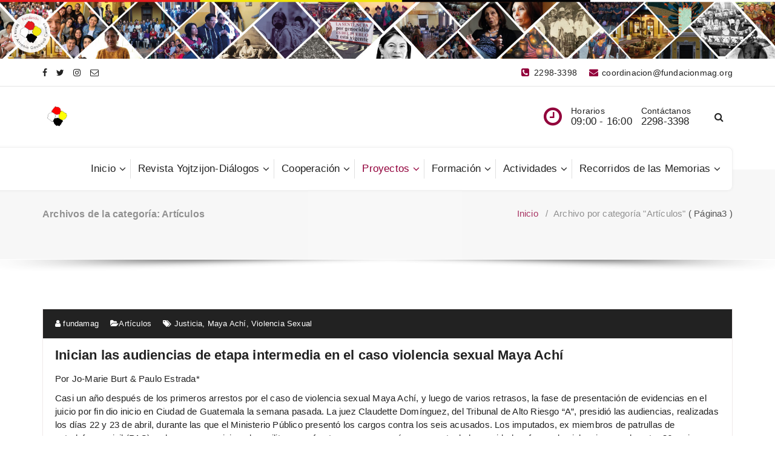

--- FILE ---
content_type: text/html; charset=UTF-8
request_url: https://fundacionmag.org/category/articulos/page/3/
body_size: 19639
content:
<!DOCTYPE html><html lang="es"><head><script data-no-optimize="1">var litespeed_docref=sessionStorage.getItem("litespeed_docref");litespeed_docref&&(Object.defineProperty(document,"referrer",{get:function(){return litespeed_docref}}),sessionStorage.removeItem("litespeed_docref"));</script> <meta charset="UTF-8"><meta name="viewport" content="width=device-width, initial-scale=1"><link rel="profile" href="https://gmpg.org/xfn/11"> <script type="litespeed/javascript">function theChampLoadEvent(e){var t=window.onload;if(typeof window.onload!="function"){window.onload=e}else{window.onload=function(){t();e()}}}</script> <script type="litespeed/javascript">var theChampDefaultLang='es_ES',theChampCloseIconPath='https://fundacionmag.org/wp-content/plugins/super-socializer/images/close.png'</script> <script type="litespeed/javascript">var theChampSiteUrl='https://fundacionmag.org',theChampVerified=0,theChampEmailPopup=0,heateorSsMoreSharePopupSearchText='Search'</script> <script type="litespeed/javascript">var theChampFBKey='',theChampFBLang='es_ES',theChampFbLikeMycred=0,theChampSsga=0,theChampCommentNotification=0,theChampHeateorFcmRecentComments=0,theChampFbIosLogin=0</script> <script type="litespeed/javascript">var theChampFBCommentUrl='https://fundacionmag.org/inician-las-audiencias-de-etapa-intermedia-en-el-caso-violencia-sexual-maya-achi/';var theChampFBCommentColor='light';var theChampFBCommentNumPosts='';var theChampFBCommentWidth='100%';var theChampFBCommentOrderby='social';var theChampCommentingTabs="facebook,wordpress,",theChampGpCommentsUrl='https://fundacionmag.org/inician-las-audiencias-de-etapa-intermedia-en-el-caso-violencia-sexual-maya-achi/',theChampDisqusShortname='',theChampScEnabledTabs='fb,wordpress',theChampScLabel='Déjanos tu comentario:',theChampScTabLabels={"wordpress":"Comentario del Sitio (0)","fb":"Comentario de Facebook","disqus":"Disqus Comments"},theChampGpCommentsWidth=0,theChampCommentingId='respond'</script> <script type="litespeed/javascript">var theChampSharingAjaxUrl='https://fundacionmag.org/wp-admin/admin-ajax.php',heateorSsFbMessengerAPI='https://www.facebook.com/dialog/send?app_id=595489497242932&display=popup&link=%encoded_post_url%&redirect_uri=%encoded_post_url%',heateorSsWhatsappShareAPI='web',heateorSsUrlCountFetched=[],heateorSsSharesText='Shares',heateorSsShareText='Share',theChampPluginIconPath='https://fundacionmag.org/wp-content/plugins/super-socializer/images/logo.png',theChampSaveSharesLocally=0,theChampHorizontalSharingCountEnable=0,theChampVerticalSharingCountEnable=0,theChampSharingOffset=-10,theChampCounterOffset=-10,theChampMobileStickySharingEnabled=0,heateorSsCopyLinkMessage="Link copied.";var heateorSsHorSharingShortUrl="https://fundacionmag.org/inician-las-audiencias-de-etapa-intermedia-en-el-caso-violencia-sexual-maya-achi/";var heateorSsVerticalSharingShortUrl="https://fundacionmag.org/inician-las-audiencias-de-etapa-intermedia-en-el-caso-violencia-sexual-maya-achi/"</script> <style type="text/css">.the_champ_button_instagram span.the_champ_svg,a.the_champ_instagram span.the_champ_svg{background:radial-gradient(circle at 30% 107%,#fdf497 0,#fdf497 5%,#fd5949 45%,#d6249f 60%,#285aeb 90%)}
					.the_champ_horizontal_sharing .the_champ_svg,.heateor_ss_standard_follow_icons_container .the_champ_svg{
					background-color:#92003b!important;background:#92003b!important;
					color: #fff;
				border-width: 0px;
		border-style: solid;
		border-color: transparent;
	}
		.the_champ_horizontal_sharing .theChampTCBackground{
		color:#666;
	}
		.the_champ_horizontal_sharing span.the_champ_svg:hover,.heateor_ss_standard_follow_icons_container span.the_champ_svg:hover{
				border-color: transparent;
	}
		.the_champ_vertical_sharing span.the_champ_svg,.heateor_ss_floating_follow_icons_container span.the_champ_svg{
					background-color: #92003b!important;background:#92003b!important;
					color: #fff;
				border-width: 0px;
		border-style: solid;
		border-color: transparent;
	}
		.the_champ_vertical_sharing .theChampTCBackground{
		color:#666;
	}
		.the_champ_vertical_sharing span.the_champ_svg:hover,.heateor_ss_floating_follow_icons_container span.the_champ_svg:hover{
						border-color: transparent;
		}
	@media screen and (max-width:783px){.the_champ_vertical_sharing{display:none!important}}div.the_champ_sharing_title{text-align:center}div.the_champ_sharing_ul{width:100%;text-align:center;}div.the_champ_horizontal_sharing div.the_champ_sharing_ul a{float:none;display:inline-block;}</style><meta name='robots' content='index, follow, max-image-preview:large, max-snippet:-1, max-video-preview:-1' /><style>img:is([sizes="auto" i], [sizes^="auto," i]) { contain-intrinsic-size: 3000px 1500px }</style><title>Artículos Archives - Página 3 de 3 - Fundación María y Antonio Goubaud</title><link rel="canonical" href="https://fundacionmag.org/category/articulos/page/3/" /><link rel="prev" href="https://fundacionmag.org/category/articulos/page/2/" /><meta property="og:locale" content="es_ES" /><meta property="og:type" content="article" /><meta property="og:title" content="Artículos Archives - Página 3 de 3 - Fundación María y Antonio Goubaud" /><meta property="og:url" content="https://fundacionmag.org/category/articulos/" /><meta property="og:site_name" content="Fundación María y Antonio Goubaud" /><meta name="twitter:card" content="summary_large_image" /> <script type="application/ld+json" class="yoast-schema-graph">{"@context":"https://schema.org","@graph":[{"@type":"CollectionPage","@id":"https://fundacionmag.org/category/articulos/","url":"https://fundacionmag.org/category/articulos/page/3/","name":"Artículos Archives - Página 3 de 3 - Fundación María y Antonio Goubaud","isPartOf":{"@id":"https://fundacionmag.org/#website"},"breadcrumb":{"@id":"https://fundacionmag.org/category/articulos/page/3/#breadcrumb"},"inLanguage":"es"},{"@type":"BreadcrumbList","@id":"https://fundacionmag.org/category/articulos/page/3/#breadcrumb","itemListElement":[{"@type":"ListItem","position":1,"name":"Home","item":"https://fundacionmag.org/"},{"@type":"ListItem","position":2,"name":"Artículos"}]},{"@type":"WebSite","@id":"https://fundacionmag.org/#website","url":"https://fundacionmag.org/","name":"Fundación María y Antonio Goubaud","description":"","publisher":{"@id":"https://fundacionmag.org/#organization"},"potentialAction":[{"@type":"SearchAction","target":{"@type":"EntryPoint","urlTemplate":"https://fundacionmag.org/?s={search_term_string}"},"query-input":{"@type":"PropertyValueSpecification","valueRequired":true,"valueName":"search_term_string"}}],"inLanguage":"es"},{"@type":"Organization","@id":"https://fundacionmag.org/#organization","name":"Fundación María y Antonio Goubaud","url":"https://fundacionmag.org/","logo":{"@type":"ImageObject","inLanguage":"es","@id":"https://fundacionmag.org/#/schema/logo/image/","url":"https://fundacionmag.org/wp-content/uploads/2025/02/cropped-Logo-2.png","contentUrl":"https://fundacionmag.org/wp-content/uploads/2025/02/cropped-Logo-2.png","width":291,"height":291,"caption":"Fundación María y Antonio Goubaud"},"image":{"@id":"https://fundacionmag.org/#/schema/logo/image/"}}]}</script> <link rel='dns-prefetch' href='//fonts.googleapis.com' /><link rel="alternate" type="application/rss+xml" title="Fundación María y Antonio Goubaud &raquo; Feed" href="https://fundacionmag.org/feed/" /><link rel="alternate" type="application/rss+xml" title="Fundación María y Antonio Goubaud &raquo; Feed de los comentarios" href="https://fundacionmag.org/comments/feed/" /><link rel="alternate" type="application/rss+xml" title="Fundación María y Antonio Goubaud &raquo; Categoría Artículos del feed" href="https://fundacionmag.org/category/articulos/feed/" /><link data-optimized="2" rel="stylesheet" href="https://fundacionmag.org/wp-content/litespeed/css/815fd2d322c7a63641ae1a5cc7ae1e5d.css?ver=d4058" /><style id='classic-theme-styles-inline-css' type='text/css'>/*! This file is auto-generated */
.wp-block-button__link{color:#fff;background-color:#32373c;border-radius:9999px;box-shadow:none;text-decoration:none;padding:calc(.667em + 2px) calc(1.333em + 2px);font-size:1.125em}.wp-block-file__button{background:#32373c;color:#fff;text-decoration:none}</style><style id='global-styles-inline-css' type='text/css'>:root{--wp--preset--aspect-ratio--square: 1;--wp--preset--aspect-ratio--4-3: 4/3;--wp--preset--aspect-ratio--3-4: 3/4;--wp--preset--aspect-ratio--3-2: 3/2;--wp--preset--aspect-ratio--2-3: 2/3;--wp--preset--aspect-ratio--16-9: 16/9;--wp--preset--aspect-ratio--9-16: 9/16;--wp--preset--color--black: #000000;--wp--preset--color--cyan-bluish-gray: #abb8c3;--wp--preset--color--white: #ffffff;--wp--preset--color--pale-pink: #f78da7;--wp--preset--color--vivid-red: #cf2e2e;--wp--preset--color--luminous-vivid-orange: #ff6900;--wp--preset--color--luminous-vivid-amber: #fcb900;--wp--preset--color--light-green-cyan: #7bdcb5;--wp--preset--color--vivid-green-cyan: #00d084;--wp--preset--color--pale-cyan-blue: #8ed1fc;--wp--preset--color--vivid-cyan-blue: #0693e3;--wp--preset--color--vivid-purple: #9b51e0;--wp--preset--gradient--vivid-cyan-blue-to-vivid-purple: linear-gradient(135deg,rgba(6,147,227,1) 0%,rgb(155,81,224) 100%);--wp--preset--gradient--light-green-cyan-to-vivid-green-cyan: linear-gradient(135deg,rgb(122,220,180) 0%,rgb(0,208,130) 100%);--wp--preset--gradient--luminous-vivid-amber-to-luminous-vivid-orange: linear-gradient(135deg,rgba(252,185,0,1) 0%,rgba(255,105,0,1) 100%);--wp--preset--gradient--luminous-vivid-orange-to-vivid-red: linear-gradient(135deg,rgba(255,105,0,1) 0%,rgb(207,46,46) 100%);--wp--preset--gradient--very-light-gray-to-cyan-bluish-gray: linear-gradient(135deg,rgb(238,238,238) 0%,rgb(169,184,195) 100%);--wp--preset--gradient--cool-to-warm-spectrum: linear-gradient(135deg,rgb(74,234,220) 0%,rgb(151,120,209) 20%,rgb(207,42,186) 40%,rgb(238,44,130) 60%,rgb(251,105,98) 80%,rgb(254,248,76) 100%);--wp--preset--gradient--blush-light-purple: linear-gradient(135deg,rgb(255,206,236) 0%,rgb(152,150,240) 100%);--wp--preset--gradient--blush-bordeaux: linear-gradient(135deg,rgb(254,205,165) 0%,rgb(254,45,45) 50%,rgb(107,0,62) 100%);--wp--preset--gradient--luminous-dusk: linear-gradient(135deg,rgb(255,203,112) 0%,rgb(199,81,192) 50%,rgb(65,88,208) 100%);--wp--preset--gradient--pale-ocean: linear-gradient(135deg,rgb(255,245,203) 0%,rgb(182,227,212) 50%,rgb(51,167,181) 100%);--wp--preset--gradient--electric-grass: linear-gradient(135deg,rgb(202,248,128) 0%,rgb(113,206,126) 100%);--wp--preset--gradient--midnight: linear-gradient(135deg,rgb(2,3,129) 0%,rgb(40,116,252) 100%);--wp--preset--font-size--small: 13px;--wp--preset--font-size--medium: 20px;--wp--preset--font-size--large: 36px;--wp--preset--font-size--x-large: 42px;--wp--preset--spacing--20: 0.44rem;--wp--preset--spacing--30: 0.67rem;--wp--preset--spacing--40: 1rem;--wp--preset--spacing--50: 1.5rem;--wp--preset--spacing--60: 2.25rem;--wp--preset--spacing--70: 3.38rem;--wp--preset--spacing--80: 5.06rem;--wp--preset--shadow--natural: 6px 6px 9px rgba(0, 0, 0, 0.2);--wp--preset--shadow--deep: 12px 12px 50px rgba(0, 0, 0, 0.4);--wp--preset--shadow--sharp: 6px 6px 0px rgba(0, 0, 0, 0.2);--wp--preset--shadow--outlined: 6px 6px 0px -3px rgba(255, 255, 255, 1), 6px 6px rgba(0, 0, 0, 1);--wp--preset--shadow--crisp: 6px 6px 0px rgba(0, 0, 0, 1);}:where(.is-layout-flex){gap: 0.5em;}:where(.is-layout-grid){gap: 0.5em;}body .is-layout-flex{display: flex;}.is-layout-flex{flex-wrap: wrap;align-items: center;}.is-layout-flex > :is(*, div){margin: 0;}body .is-layout-grid{display: grid;}.is-layout-grid > :is(*, div){margin: 0;}:where(.wp-block-columns.is-layout-flex){gap: 2em;}:where(.wp-block-columns.is-layout-grid){gap: 2em;}:where(.wp-block-post-template.is-layout-flex){gap: 1.25em;}:where(.wp-block-post-template.is-layout-grid){gap: 1.25em;}.has-black-color{color: var(--wp--preset--color--black) !important;}.has-cyan-bluish-gray-color{color: var(--wp--preset--color--cyan-bluish-gray) !important;}.has-white-color{color: var(--wp--preset--color--white) !important;}.has-pale-pink-color{color: var(--wp--preset--color--pale-pink) !important;}.has-vivid-red-color{color: var(--wp--preset--color--vivid-red) !important;}.has-luminous-vivid-orange-color{color: var(--wp--preset--color--luminous-vivid-orange) !important;}.has-luminous-vivid-amber-color{color: var(--wp--preset--color--luminous-vivid-amber) !important;}.has-light-green-cyan-color{color: var(--wp--preset--color--light-green-cyan) !important;}.has-vivid-green-cyan-color{color: var(--wp--preset--color--vivid-green-cyan) !important;}.has-pale-cyan-blue-color{color: var(--wp--preset--color--pale-cyan-blue) !important;}.has-vivid-cyan-blue-color{color: var(--wp--preset--color--vivid-cyan-blue) !important;}.has-vivid-purple-color{color: var(--wp--preset--color--vivid-purple) !important;}.has-black-background-color{background-color: var(--wp--preset--color--black) !important;}.has-cyan-bluish-gray-background-color{background-color: var(--wp--preset--color--cyan-bluish-gray) !important;}.has-white-background-color{background-color: var(--wp--preset--color--white) !important;}.has-pale-pink-background-color{background-color: var(--wp--preset--color--pale-pink) !important;}.has-vivid-red-background-color{background-color: var(--wp--preset--color--vivid-red) !important;}.has-luminous-vivid-orange-background-color{background-color: var(--wp--preset--color--luminous-vivid-orange) !important;}.has-luminous-vivid-amber-background-color{background-color: var(--wp--preset--color--luminous-vivid-amber) !important;}.has-light-green-cyan-background-color{background-color: var(--wp--preset--color--light-green-cyan) !important;}.has-vivid-green-cyan-background-color{background-color: var(--wp--preset--color--vivid-green-cyan) !important;}.has-pale-cyan-blue-background-color{background-color: var(--wp--preset--color--pale-cyan-blue) !important;}.has-vivid-cyan-blue-background-color{background-color: var(--wp--preset--color--vivid-cyan-blue) !important;}.has-vivid-purple-background-color{background-color: var(--wp--preset--color--vivid-purple) !important;}.has-black-border-color{border-color: var(--wp--preset--color--black) !important;}.has-cyan-bluish-gray-border-color{border-color: var(--wp--preset--color--cyan-bluish-gray) !important;}.has-white-border-color{border-color: var(--wp--preset--color--white) !important;}.has-pale-pink-border-color{border-color: var(--wp--preset--color--pale-pink) !important;}.has-vivid-red-border-color{border-color: var(--wp--preset--color--vivid-red) !important;}.has-luminous-vivid-orange-border-color{border-color: var(--wp--preset--color--luminous-vivid-orange) !important;}.has-luminous-vivid-amber-border-color{border-color: var(--wp--preset--color--luminous-vivid-amber) !important;}.has-light-green-cyan-border-color{border-color: var(--wp--preset--color--light-green-cyan) !important;}.has-vivid-green-cyan-border-color{border-color: var(--wp--preset--color--vivid-green-cyan) !important;}.has-pale-cyan-blue-border-color{border-color: var(--wp--preset--color--pale-cyan-blue) !important;}.has-vivid-cyan-blue-border-color{border-color: var(--wp--preset--color--vivid-cyan-blue) !important;}.has-vivid-purple-border-color{border-color: var(--wp--preset--color--vivid-purple) !important;}.has-vivid-cyan-blue-to-vivid-purple-gradient-background{background: var(--wp--preset--gradient--vivid-cyan-blue-to-vivid-purple) !important;}.has-light-green-cyan-to-vivid-green-cyan-gradient-background{background: var(--wp--preset--gradient--light-green-cyan-to-vivid-green-cyan) !important;}.has-luminous-vivid-amber-to-luminous-vivid-orange-gradient-background{background: var(--wp--preset--gradient--luminous-vivid-amber-to-luminous-vivid-orange) !important;}.has-luminous-vivid-orange-to-vivid-red-gradient-background{background: var(--wp--preset--gradient--luminous-vivid-orange-to-vivid-red) !important;}.has-very-light-gray-to-cyan-bluish-gray-gradient-background{background: var(--wp--preset--gradient--very-light-gray-to-cyan-bluish-gray) !important;}.has-cool-to-warm-spectrum-gradient-background{background: var(--wp--preset--gradient--cool-to-warm-spectrum) !important;}.has-blush-light-purple-gradient-background{background: var(--wp--preset--gradient--blush-light-purple) !important;}.has-blush-bordeaux-gradient-background{background: var(--wp--preset--gradient--blush-bordeaux) !important;}.has-luminous-dusk-gradient-background{background: var(--wp--preset--gradient--luminous-dusk) !important;}.has-pale-ocean-gradient-background{background: var(--wp--preset--gradient--pale-ocean) !important;}.has-electric-grass-gradient-background{background: var(--wp--preset--gradient--electric-grass) !important;}.has-midnight-gradient-background{background: var(--wp--preset--gradient--midnight) !important;}.has-small-font-size{font-size: var(--wp--preset--font-size--small) !important;}.has-medium-font-size{font-size: var(--wp--preset--font-size--medium) !important;}.has-large-font-size{font-size: var(--wp--preset--font-size--large) !important;}.has-x-large-font-size{font-size: var(--wp--preset--font-size--x-large) !important;}
:where(.wp-block-post-template.is-layout-flex){gap: 1.25em;}:where(.wp-block-post-template.is-layout-grid){gap: 1.25em;}
:where(.wp-block-columns.is-layout-flex){gap: 2em;}:where(.wp-block-columns.is-layout-grid){gap: 2em;}
:root :where(.wp-block-pullquote){font-size: 1.5em;line-height: 1.6;}</style><style id='specia-style-inline-css' type='text/css'>.bt-primary,a.bt-primary,button.bt-primary,.more-link,a.more-link, .wpcf7-submit,input.wpcf7-submit,div.tagcloud a,.widget .woocommerce-product-search input[type='search'],.widget .search-form input[type='search'],input[type='submit'],button[type='submit'],.woo-sidebar .woocommerce-mini-cart__buttons.buttons .button,footer .woocommerce-mini-cart__buttons.buttons .button,.woocommerce ul.products li.product .button, .woocommerce nav.woocommerce-pagination ul li a,.woocommerce nav.woocommerce-pagination ul li span,.top-scroll,.woocommerce-cart .wc-proceed-to-checkout a.checkout-button,.woocommerce table.cart td.actions .input-text,.woocommerce-page #content table.cart td.actions .input-text,.woocommerce-page table.cart td.actions .input-text,.wp-block-search .wp-block-search__input, .wp-block-loginout a, .woocommerce a.button, .woocommerce span.onsale {
					border-radius: 100px !important;
				}</style><script type="litespeed/javascript" data-src="https://fundacionmag.org/wp-includes/js/jquery/jquery.min.js" id="jquery-core-js"></script> <script id="3d-flip-book-client-locale-loader-js-extra" type="litespeed/javascript">var FB3D_CLIENT_LOCALE={"ajaxurl":"https:\/\/fundacionmag.org\/wp-admin\/admin-ajax.php","dictionary":{"Table of contents":"Table of contents","Close":"Close","Bookmarks":"Bookmarks","Thumbnails":"Thumbnails","Search":"Search","Share":"Share","Facebook":"Facebook","Twitter":"Twitter","Email":"Email","Play":"Play","Previous page":"Previous page","Next page":"Next page","Zoom in":"Zoom in","Zoom out":"Zoom out","Fit view":"Fit view","Auto play":"Auto play","Full screen":"Full screen","More":"More","Smart pan":"Smart pan","Single page":"Single page","Sounds":"Sounds","Stats":"Stats","Print":"Print","Download":"Download","Goto first page":"Goto first page","Goto last page":"Goto last page"},"images":"https:\/\/fundacionmag.org\/wp-content\/plugins\/interactive-3d-flipbook-powered-physics-engine\/assets\/images\/","jsData":{"urls":[],"posts":{"ids_mis":[],"ids":[]},"pages":[],"firstPages":[],"bookCtrlProps":[],"bookTemplates":[]},"key":"3d-flip-book","pdfJS":{"pdfJsLib":"https:\/\/fundacionmag.org\/wp-content\/plugins\/interactive-3d-flipbook-powered-physics-engine\/assets\/js\/pdf.min.js?ver=4.3.136","pdfJsWorker":"https:\/\/fundacionmag.org\/wp-content\/plugins\/interactive-3d-flipbook-powered-physics-engine\/assets\/js\/pdf.worker.js?ver=4.3.136","stablePdfJsLib":"https:\/\/fundacionmag.org\/wp-content\/plugins\/interactive-3d-flipbook-powered-physics-engine\/assets\/js\/stable\/pdf.min.js?ver=2.5.207","stablePdfJsWorker":"https:\/\/fundacionmag.org\/wp-content\/plugins\/interactive-3d-flipbook-powered-physics-engine\/assets\/js\/stable\/pdf.worker.js?ver=2.5.207","pdfJsCMapUrl":"https:\/\/fundacionmag.org\/wp-content\/plugins\/interactive-3d-flipbook-powered-physics-engine\/assets\/cmaps\/"},"cacheurl":"https:\/\/fundacionmag.org\/wp-content\/uploads\/3d-flip-book\/cache\/","pluginsurl":"https:\/\/fundacionmag.org\/wp-content\/plugins\/","pluginurl":"https:\/\/fundacionmag.org\/wp-content\/plugins\/interactive-3d-flipbook-powered-physics-engine\/","thumbnailSize":{"width":"150","height":"150"},"version":"1.16.15"}</script> <link rel="https://api.w.org/" href="https://fundacionmag.org/wp-json/" /><link rel="alternate" title="JSON" type="application/json" href="https://fundacionmag.org/wp-json/wp/v2/categories/10" /><link rel="EditURI" type="application/rsd+xml" title="RSD" href="https://fundacionmag.org/xmlrpc.php?rsd" /><meta name="generator" content="WordPress 6.7.1" /><link rel="preconnect" href="https://fonts.googleapis.com"><link rel="preconnect" href="https://fonts.gstatic.com"><link rel="icon" href="https://fundacionmag.org/wp-content/uploads/2019/04/cropped-Logo-redondo-3-32x32.png" sizes="32x32" /><link rel="icon" href="https://fundacionmag.org/wp-content/uploads/2019/04/cropped-Logo-redondo-3-192x192.png" sizes="192x192" /><link rel="apple-touch-icon" href="https://fundacionmag.org/wp-content/uploads/2019/04/cropped-Logo-redondo-3-180x180.png" /><meta name="msapplication-TileImage" content="https://fundacionmag.org/wp-content/uploads/2019/04/cropped-Logo-redondo-3-270x270.png" /><style id="egf-frontend-styles" type="text/css">p {font-family: 'Headland One', sans-serif;font-style: normal;font-weight: 400;} h1 {} h2 {} h3 {} h4 {} h5 {} h6 {}</style><style></style><style type="text/css">/** Mega Menu CSS: fs **/</style></head><body class="archive paged category category-articulos category-10 wp-custom-logo paged-3 category-paged-3 nav-laxity"><div id="page" class="site">
<a class="skip-link screen-reader-text" href="#content">Saltar al contenido</a><a href="https://fundacionmag.org/" id="custom-header" rel="home">
<img data-lazyloaded="1" src="[data-uri]" data-src="https://fundacionmag.org/wp-content/uploads/2022/01/collage-franja-mag.jpg" width="2000" height="151" alt="Fundación María y Antonio Goubaud">
</a><header id="header-section" class="header nav-specia" role="banner"><div id="unique-header" class="header-top-info d-lg-block d-none wow fadeInDown"><div class="header-widget"><div class="container"><div class="row"><div class="col-lg-6 col-12"><div id="header-top-left" class="text-lg-left text-center"><aside id="social_widget" class="widget widget_social_widget"><ul><li><a class="tool-bounce tool-bottom-left" href="https://www.facebook.com/FundacionMagGuatemala" aria-label="fa-facebook"><i class="fa fa-facebook"></i></a></li><li><a class="tool-bounce tool-bottom-left" href="https://x.com/fundacionMagGt" aria-label="fa-twitter"><i class="fa fa-twitter"></i></a></li><li><a class="tool-bounce tool-bottom-left" href="https://www.instagram.com/fundacionmag_gua/" aria-label="fa-instagram"><i class="fa fa-instagram"></i></a></li><li><a class="tool-bounce tool-bottom-left" href="mailto:coordinacion@fundacionmag.org" aria-label="fa-envelope-o"><i class="fa fa-envelope-o"></i></a></li></ul></aside></div></div><div class="col-lg-6 col-12"><div id="header-top-right" class="text-lg-right text-center"><div class="widget widget_info">
<a href="mailto:coordinacion@fundacionmag.org">
<i class="fa fa-envelope"></i>
<span>coordinacion@fundacionmag.org</span>
</a></div><div class="widget widget_info">
<a href="tel:2298-3398">
<i class="fa fa-phone-square"></i>
<span>2298-3398</span>
</a></div></div></div></div></div></div></div><div class="header-widget-info d-none d-lg-block"><div class="container"><div class="row"><div class="col-md-12"><div class="header-wrapper"><div class="brand-logo"><div class="logo">
<a href="https://fundacionmag.org/" class="custom-logo-link" rel="home"><img data-lazyloaded="1" src="[data-uri]" width="291" height="291" data-src="https://fundacionmag.org/wp-content/uploads/2025/02/cropped-Logo-2.png" class="custom-logo navbar-brand" alt="Fundación María y Antonio Goubaud" decoding="async" fetchpriority="high" data-srcset="https://fundacionmag.org/wp-content/uploads/2025/02/cropped-Logo-2.png 291w, https://fundacionmag.org/wp-content/uploads/2025/02/cropped-Logo-2-150x150.png 150w" data-sizes="(max-width: 291px) 100vw, 291px" /></a></div></div><div class="header-right"><div class="header-info"><div class="header-carousel"><div class="widget widget_contact widget_first"><div class="contact-area"><div class="contact-icon"><i class="fa fa-clock-o"></i></div>
<a href="" class="contact-info">
<span class="text">Horarios</span>
<span class="title">09:00 - 16:00</span>
</a></div></div><div class="widget widget_contact widget_third"><div class="contact-area">
<a href="" class="contact-info">
<span class="text">Contáctanos</span>
<span class="title">2298-3398</span>
</a></div></div></div><div class="header-single-widget"><div class="menu-right"><ul class="wrap-right"><li class="search-button">
<a href="#" id="view-search-btn" class="header-search-toggle"><i class="fa fa-search"></i></a><div class="view-search-btn header-search-popup"><form method="get" class="search-form" action="https://fundacionmag.org/" aria-label="Buscar en el sitio">
<span class="screen-reader-text">Buscar:</span>
<input type="search" class="search-field header-search-field" placeholder="Escribe para buscar" name="s" id="popfocus" value="" autofocus>
<a href="#" class="close-style header-search-close"></a></form></div></li></ul></div></div></div></div></div></div></div></div></div><div class="navigator-wrapper"><div class="theme-mobile-nav d-lg-none d-block sticky-nav"><div class="container"><div class="row"><div class="col-md-12"><div class="theme-mobile-menu"><div class="headtop-mobi"><div class="headtop-shift">
<a href="javascript:void(0);" class="header-sidebar-toggle open-toggle"><span></span></a>
<a href="javascript:void(0);" class="header-sidebar-toggle close-button"><span></span></a><div id="mob-h-top" class="mobi-head-top animated"></div></div></div><div class="mobile-logo">
<a href="https://fundacionmag.org/" class="navbar-brand">
<a href="https://fundacionmag.org/" class="custom-logo-link" rel="home"><img data-lazyloaded="1" src="[data-uri]" width="291" height="291" data-src="https://fundacionmag.org/wp-content/uploads/2025/02/cropped-Logo-2.png" class="custom-logo navbar-brand" alt="Fundación María y Antonio Goubaud" decoding="async" data-srcset="https://fundacionmag.org/wp-content/uploads/2025/02/cropped-Logo-2.png 291w, https://fundacionmag.org/wp-content/uploads/2025/02/cropped-Logo-2-150x150.png 150w" data-sizes="(max-width: 291px) 100vw, 291px" /></a>	                                	                            </a></div><div class="menu-toggle-wrap"><div class="hamburger-menu">
<a href="javascript:void(0);" class="menu-toggle"><div class="top-bun"></div><div class="meat"></div><div class="bottom-bun"></div>
</a></div></div><div id="mobile-m" class="mobile-menu"><div class="mobile-menu-shift">
<a href="javascript:void(0);" class="close-style close-menu"></a></div></div></div></div></div></div></div><div class="xl-nav-area d-none d-lg-block"><div class="navigation sticky-nav"><div class="container"><div class="row"><div class="col-md-12"><div class="theme-menu"><nav class="menubar"><ul id="menu-menu-principal" class="menu-wrap"><li id="menu-item-4354" class="menu-item menu-item-type-custom menu-item-object-custom menu-item-home menu-item-has-children menu-item-4354 dropdown"><a href="https://fundacionmag.org/">Inicio</a><span class="mobi_drop d-lg-none"><a href="#" class="fa fa-plus"></a></span><ul class="dropdown-menu"><li id="menu-item-3666" class="menu-item menu-item-type-post_type menu-item-object-page menu-item-3666"><a href="https://fundacionmag.org/historia-mag/">Historia -MAG-</a></li><li id="menu-item-126" class="menu-item menu-item-type-post_type menu-item-object-page menu-item-has-children menu-item-126 dropdown dropdown-submenu"><a href="https://fundacionmag.org/about/">Quiénes somos</a><span class="mobi_drop d-lg-none"><a href="#" class="fa fa-plus"></a></span><ul class="dropdown-menu"><li id="menu-item-981" class="menu-item menu-item-type-custom menu-item-object-custom menu-item-981"><a href="http://fundacionmag.org/index.php/about/#mision-1">Misión y Visión</a></li><li id="menu-item-982" class="menu-item menu-item-type-custom menu-item-object-custom menu-item-982"><a href="http://fundacionmag.org/index.php/about/#valores-1">Valores</a></li><li id="menu-item-980" class="menu-item menu-item-type-custom menu-item-object-custom menu-item-980"><a href="http://fundacionmag.org/index.php/about/#objetivos-1">Objetivos</a></li></ul></li><li id="menu-item-144" class="menu-item menu-item-type-post_type menu-item-object-page menu-item-144"><a href="https://fundacionmag.org/areas-de-trabajo/">Áreas de trabajo</a></li><li id="menu-item-304" class="menu-item menu-item-type-post_type menu-item-object-page menu-item-304"><a href="https://fundacionmag.org/about/socios/">Socios/Socias</a></li><li id="menu-item-562" class="menu-item menu-item-type-post_type menu-item-object-page menu-item-has-children menu-item-562 dropdown dropdown-submenu"><a href="https://fundacionmag.org/contactenos/">Contáctenos</a><span class="mobi_drop d-lg-none"><a href="#" class="fa fa-plus"></a></span><ul class="dropdown-menu"><li id="menu-item-5557" class="menu-item menu-item-type-post_type menu-item-object-page menu-item-5557"><a href="https://fundacionmag.org/solicitud-de-salon/">Solicitud de Salón</a></li><li id="menu-item-182" class="menu-item menu-item-type-post_type menu-item-object-page menu-item-182"><a href="https://fundacionmag.org/donde-encontrarnos/">Dónde encontrarnos</a></li><li id="menu-item-1091" class="menu-item menu-item-type-custom menu-item-object-custom menu-item-home menu-item-1091"><a href="http://fundacionmag.org/#acerca-de">Acerca de</a></li></ul></li></ul></li><li id="menu-item-2032" class="menu-item menu-item-type-custom menu-item-object-custom menu-item-has-children menu-item-2032 dropdown"><a href="http://fundacionmag.org/index.php/revista-jojtzijon-dialogos/">Revista Yojtzijon-Diálogos</a><span class="mobi_drop d-lg-none"><a href="#" class="fa fa-plus"></a></span><ul class="dropdown-menu"><li id="menu-item-7013" class="menu-item menu-item-type-post_type menu-item-object-page menu-item-has-children menu-item-7013 dropdown dropdown-submenu"><a href="https://fundacionmag.org/v-concurso-el-crisol-de-las-identidades/">V Concurso – El Crisol de las Identidades</a><span class="mobi_drop d-lg-none"><a href="#" class="fa fa-plus"></a></span><ul class="dropdown-menu"><li id="menu-item-7680" class="menu-item menu-item-type-post_type menu-item-object-page menu-item-7680"><a href="https://fundacionmag.org/fallo-del-concurso-el-crisol-de-las-identidades/">Fallo del Concurso – «El Crisol de las Identidades»</a></li></ul></li><li id="menu-item-3736" class="menu-item menu-item-type-post_type menu-item-object-page menu-item-3736"><a href="https://fundacionmag.org/revista/normas-para-los-autores/">Normas para los autores</a></li><li id="menu-item-3077" class="menu-item menu-item-type-post_type menu-item-object-page menu-item-has-children menu-item-3077 dropdown dropdown-submenu"><a href="https://fundacionmag.org/publicaciones/">Publicaciones</a><span class="mobi_drop d-lg-none"><a href="#" class="fa fa-plus"></a></span><ul class="dropdown-menu"><li id="menu-item-2862" class="menu-item menu-item-type-post_type menu-item-object-page menu-item-2862"><a href="https://fundacionmag.org/volumen-1-2020/">Volumen 1 (Año 2020)</a></li><li id="menu-item-3017" class="menu-item menu-item-type-post_type menu-item-object-page menu-item-3017"><a href="https://fundacionmag.org/revista2/">Volumen 2 (Año 2021)</a></li><li id="menu-item-4404" class="menu-item menu-item-type-post_type menu-item-object-page menu-item-4404"><a href="https://fundacionmag.org/revista-volumen-3-2022/">Volumen 3 (Año 2022)</a></li><li id="menu-item-6996" class="menu-item menu-item-type-post_type menu-item-object-page menu-item-6996"><a href="https://fundacionmag.org/volumen-4-ano-2023/">Volumen 4 (Año 2023)</a></li><li id="menu-item-7001" class="menu-item menu-item-type-post_type menu-item-object-page menu-item-7001"><a href="https://fundacionmag.org/volumen-5-ano-2024/">Volumen 5 (Año 2024)</a></li><li id="menu-item-7005" class="menu-item menu-item-type-post_type menu-item-object-page menu-item-7005"><a href="https://fundacionmag.org/volumen-6-ano-2025/">Volumen 6 (Año 2025)</a></li></ul></li><li id="menu-item-6982" class="menu-item menu-item-type-post_type menu-item-object-page menu-item-has-children menu-item-6982 dropdown dropdown-submenu"><a href="https://fundacionmag.org/sobre-los-envios-para-la-revista/">Sobre los Envíos</a><span class="mobi_drop d-lg-none"><a href="#" class="fa fa-plus"></a></span><ul class="dropdown-menu"><li id="menu-item-3702" class="menu-item menu-item-type-post_type menu-item-object-post menu-item-3702"><a href="https://fundacionmag.org/presentacion-de-manuscritos/">Presentación de manuscritos</a></li><li id="menu-item-3706" class="menu-item menu-item-type-post_type menu-item-object-page menu-item-3706"><a href="https://fundacionmag.org/proceso-editorial/">Proceso editorial</a></li><li id="menu-item-3710" class="menu-item menu-item-type-post_type menu-item-object-page menu-item-3710"><a href="https://fundacionmag.org/contacto-yojtzijon-dialogos/">Contacto Yojtzijon-Diálogos</a></li></ul></li></ul></li><li id="menu-item-7017" class="menu-item menu-item-type-post_type menu-item-object-page menu-item-has-children menu-item-7017 dropdown"><a href="https://fundacionmag.org/cooperacion/">Cooperación</a><span class="mobi_drop d-lg-none"><a href="#" class="fa fa-plus"></a></span><ul class="dropdown-menu"><li id="menu-item-3416" class="menu-item menu-item-type-post_type menu-item-object-page menu-item-has-children menu-item-3416 dropdown dropdown-submenu"><a href="https://fundacionmag.org/proy-sta-catarina-palopo/">Santa Catarina Palopó</a><span class="mobi_drop d-lg-none"><a href="#" class="fa fa-plus"></a></span><ul class="dropdown-menu"><li id="menu-item-3457" class="menu-item menu-item-type-post_type menu-item-object-page menu-item-3457"><a href="https://fundacionmag.org/actividades/evaluacion-de-las-necesidades-de-prevencion-y-control-en-comunidades-indigenas-rurales-en-guatemala-santa-catarina-palopo/">Evaluación</a></li><li id="menu-item-4590" class="menu-item menu-item-type-post_type menu-item-object-post menu-item-4590"><a href="https://fundacionmag.org/informe-de-avances/"><strong>Informe de avances</strong></a></li><li id="menu-item-3426" class="menu-item menu-item-type-post_type menu-item-object-page menu-item-3426"><a href="https://fundacionmag.org/antecedentes/">Sociosanitarios</a></li><li id="menu-item-3428" class="menu-item menu-item-type-post_type menu-item-object-page menu-item-3428"><a href="https://fundacionmag.org/clinica-dental/">Clínica Dental</a></li><li id="menu-item-3456" class="menu-item menu-item-type-post_type menu-item-object-page menu-item-3456"><a href="https://fundacionmag.org/escuelas-libres-de-caries/">Libres de Caries</a></li><li id="menu-item-3528" class="menu-item menu-item-type-post_type menu-item-object-page menu-item-3528"><a href="https://fundacionmag.org/vacunacion/">Vacunación</a></li><li id="menu-item-6609" class="menu-item menu-item-type-post_type menu-item-object-post menu-item-6609"><a href="https://fundacionmag.org/san-pedro-la-laguna-solola-2024/">San Pedro la Laguna, Sololá. 2024</a></li><li id="menu-item-6634" class="menu-item menu-item-type-post_type menu-item-object-page menu-item-6634"><a href="https://fundacionmag.org/enero-2023-febrero-2024/">ENERO 2023/FEBRERO 2024</a></li></ul></li><li id="menu-item-7569" class="menu-item menu-item-type-post_type menu-item-object-page menu-item-has-children menu-item-7569 dropdown dropdown-submenu"><a href="https://fundacionmag.org/santa-catarina-palopo-2025/">Santa Catarina Palopó – 2025</a><span class="mobi_drop d-lg-none"><a href="#" class="fa fa-plus"></a></span><ul class="dropdown-menu"><li id="menu-item-7578" class="menu-item menu-item-type-post_type menu-item-object-page menu-item-7578"><a href="https://fundacionmag.org/prevencion-de-enfermedades-bucales/">Prevención de Enfermedades Bucales</a></li><li id="menu-item-7587" class="menu-item menu-item-type-post_type menu-item-object-page menu-item-7587"><a href="https://fundacionmag.org/actividad-clinica-integral/">Actividad Clínica Integral</a></li><li id="menu-item-7595" class="menu-item menu-item-type-post_type menu-item-object-page menu-item-7595"><a href="https://fundacionmag.org/actividades-comunitarias/">Actividades Comunitarias</a></li></ul></li><li id="menu-item-3417" class="menu-item menu-item-type-post_type menu-item-object-page menu-item-3417"><a href="https://fundacionmag.org/proy-los-macizos/">Los Macizos</a></li><li id="menu-item-6608" class="menu-item menu-item-type-post_type menu-item-object-post menu-item-6608"><a href="https://fundacionmag.org/loz-macizos-2024/">Los Macizos 2024</a></li><li id="menu-item-7606" class="menu-item menu-item-type-post_type menu-item-object-page menu-item-7606"><a href="https://fundacionmag.org/los-macizos-2025/">Los Macizos 2025</a></li><li id="menu-item-7212" class="menu-item menu-item-type-post_type menu-item-object-page menu-item-7212"><a href="https://fundacionmag.org/san-pedro-la-laguna/">San Pedro la Laguna</a></li><li id="menu-item-7634" class="menu-item menu-item-type-post_type menu-item-object-page menu-item-7634"><a href="https://fundacionmag.org/san-pedro-la-laguna-2025/">San Pedro la Laguna – 2025</a></li></ul></li><li id="menu-item-3411" class="menu-item menu-item-type-post_type menu-item-object-page current-menu-ancestor current_page_ancestor menu-item-has-children menu-item-3411 dropdown active"><a href="https://fundacionmag.org/proyectos/">Proyectos</a><span class="mobi_drop d-lg-none"><a href="#" class="fa fa-plus"></a></span><ul class="dropdown-menu"><li id="menu-item-3663" class="menu-item menu-item-type-post_type menu-item-object-page current-menu-ancestor current-menu-parent current_page_parent current_page_ancestor menu-item-has-children menu-item-3663 dropdown dropdown-submenu active"><a href="https://fundacionmag.org/biblioteca/">Biblioteca</a><span class="mobi_drop d-lg-none"><a href="#" class="fa fa-plus"></a></span><ul class="dropdown-menu"><li id="menu-item-3838" class="menu-item menu-item-type-taxonomy menu-item-object-category menu-item-3838"><a href="https://fundacionmag.org/category/libros/">Libros</a></li><li id="menu-item-3837" class="menu-item menu-item-type-taxonomy menu-item-object-category current-menu-item menu-item-3837 active"><a href="https://fundacionmag.org/category/articulos/">Artículos</a></li><li id="menu-item-3927" class="menu-item menu-item-type-taxonomy menu-item-object-category menu-item-3927"><a href="https://fundacionmag.org/category/comunicados/">Comunicados</a></li><li id="menu-item-5411" class="menu-item menu-item-type-taxonomy menu-item-object-category menu-item-5411"><a href="https://fundacionmag.org/category/investigaciones/">Investigaciones</a></li><li id="menu-item-3935" class="menu-item menu-item-type-taxonomy menu-item-object-category menu-item-3935"><a href="https://fundacionmag.org/category/estudios/">Estudios</a></li></ul></li><li id="menu-item-6142" class="menu-item menu-item-type-post_type menu-item-object-page menu-item-6142"><a href="https://fundacionmag.org/investigacion/">Investigación</a></li><li id="menu-item-3926" class="menu-item menu-item-type-taxonomy menu-item-object-category menu-item-3926"><a href="https://fundacionmag.org/category/convenios/">Convenios</a></li></ul></li><li id="menu-item-3930" class="menu-item menu-item-type-taxonomy menu-item-object-category menu-item-has-children menu-item-3930 dropdown"><a href="https://fundacionmag.org/category/formacion/">Formación</a><span class="mobi_drop d-lg-none"><a href="#" class="fa fa-plus"></a></span><ul class="dropdown-menu"><li id="menu-item-3856" class="menu-item menu-item-type-taxonomy menu-item-object-category menu-item-3856"><a href="https://fundacionmag.org/category/actividades/transmision/">Transmisiones</a></li><li id="menu-item-7210" class="menu-item menu-item-type-post_type menu-item-object-page menu-item-7210"><a href="https://fundacionmag.org/diplomado-1524-2024/">Diplomado 1524 – 2024</a></li><li id="menu-item-7214" class="menu-item menu-item-type-post_type menu-item-object-page menu-item-7214"><a href="https://fundacionmag.org/vision-de-paz-y-mision-de-futuro/">Visión de Paz y Misión de Futuro</a></li><li id="menu-item-7217" class="menu-item menu-item-type-post_type menu-item-object-page menu-item-7217"><a href="https://fundacionmag.org/la-memoria-en-los-procesos-de-reconciliacion/">La Memoria en los Procesos de Reconciliación</a></li><li id="menu-item-7222" class="menu-item menu-item-type-post_type menu-item-object-page menu-item-7222"><a href="https://fundacionmag.org/pueblos-indigenas-y-politica-en-guatemala/">Pueblos Indígenas y Política en Guatemala</a></li></ul></li><li id="menu-item-7142" class="menu-item menu-item-type-taxonomy menu-item-object-category menu-item-has-children menu-item-7142 dropdown"><a href="https://fundacionmag.org/category/actividades/">Actividades</a><span class="mobi_drop d-lg-none"><a href="#" class="fa fa-plus"></a></span><ul class="dropdown-menu"><li id="menu-item-7255" class="menu-item menu-item-type-post_type menu-item-object-page menu-item-has-children menu-item-7255 dropdown dropdown-submenu"><a href="https://fundacionmag.org/filgua-2025/">FILGUA 2025</a><span class="mobi_drop d-lg-none"><a href="#" class="fa fa-plus"></a></span><ul class="dropdown-menu"><li id="menu-item-7310" class="menu-item menu-item-type-post_type menu-item-object-page menu-item-7310"><a href="https://fundacionmag.org/mesas-de-dialogos-en-filgua/">Mesas de Diálogos en FILGUA</a></li><li id="menu-item-7260" class="menu-item menu-item-type-post_type menu-item-object-page menu-item-7260"><a href="https://fundacionmag.org/talleres-en-filgua/">Talleres en FILGUA</a></li><li id="menu-item-7395" class="menu-item menu-item-type-post_type menu-item-object-page menu-item-7395"><a href="https://fundacionmag.org/presentaciones-de-libros/">Presentaciones de Libros</a></li><li id="menu-item-7415" class="menu-item menu-item-type-post_type menu-item-object-page menu-item-7415"><a href="https://fundacionmag.org/homenaje-a-marta-elena-casaus/">Homenaje a Marta Elena Casaús</a></li><li id="menu-item-7423" class="menu-item menu-item-type-post_type menu-item-object-page menu-item-7423"><a href="https://fundacionmag.org/nuestro-stand-en-filgua/">Nuestro Stand en FILGUA</a></li><li id="menu-item-7428" class="menu-item menu-item-type-post_type menu-item-object-page menu-item-7428"><a href="https://fundacionmag.org/firma-de-libros-en-filgua/">Firma de Libros en FILGUA</a></li></ul></li><li id="menu-item-3890" class="menu-item menu-item-type-taxonomy menu-item-object-category menu-item-3890"><a href="https://fundacionmag.org/category/actividades/actividades-proximas/">Actividades Próximas</a></li><li id="menu-item-5661" class="menu-item menu-item-type-taxonomy menu-item-object-category menu-item-5661"><a href="https://fundacionmag.org/category/conmemoraciones/">Conmemoraciones de la Memoria</a></li><li id="menu-item-3413" class="menu-item menu-item-type-post_type menu-item-object-page menu-item-has-children menu-item-3413 dropdown dropdown-submenu"><a href="https://fundacionmag.org/concursos/">Concursos</a><span class="mobi_drop d-lg-none"><a href="#" class="fa fa-plus"></a></span><ul class="dropdown-menu"><li id="menu-item-3414" class="menu-item menu-item-type-post_type menu-item-object-page menu-item-3414"><a href="https://fundacionmag.org/concursos/mama-maquin/">Mamá Maquín</a></li><li id="menu-item-3459" class="menu-item menu-item-type-post_type menu-item-object-page menu-item-3459"><a href="https://fundacionmag.org/actividades/concurso-de-ensayo-sobre-antonio-goubaud-carrera/">Antonio Goubaud</a></li><li id="menu-item-4232" class="menu-item menu-item-type-post_type menu-item-object-page menu-item-4232"><a href="https://fundacionmag.org/bicentenario/">Bicentenario</a></li><li id="menu-item-5335" class="menu-item menu-item-type-post_type menu-item-object-page menu-item-5335"><a href="https://fundacionmag.org/memoria/">Memorialización</a></li></ul></li></ul></li><li id="menu-item-6934" class="menu-item menu-item-type-post_type menu-item-object-page menu-item-has-children menu-item-6934 dropdown"><a href="https://fundacionmag.org/que-son-los-recorridos-de-las-memorias/">Recorridos de las Memorias</a><span class="mobi_drop d-lg-none"><a href="#" class="fa fa-plus"></a></span><ul class="dropdown-menu"><li id="menu-item-5620" class="menu-item menu-item-type-post_type menu-item-object-page menu-item-has-children menu-item-5620 dropdown dropdown-submenu"><a href="https://fundacionmag.org/recorridos-realizados/">Rutas de las Memorias</a><span class="mobi_drop d-lg-none"><a href="#" class="fa fa-plus"></a></span><ul class="dropdown-menu"><li id="menu-item-6235" class="menu-item menu-item-type-post_type menu-item-object-page menu-item-6235"><a href="https://fundacionmag.org/la-larga-lucha-por-los-derechos-humanos-en-guatemala/">Ruta No. 1</a></li><li id="menu-item-6234" class="menu-item menu-item-type-post_type menu-item-object-page menu-item-6234"><a href="https://fundacionmag.org/del-uso-de-la-violencia-estatal-hacia-un-estado-democratico-y-de-derecho/">Ruta No. 2</a></li><li id="menu-item-6233" class="menu-item menu-item-type-post_type menu-item-object-page menu-item-6233"><a href="https://fundacionmag.org/nosotras-contamos-memoria-y-luchas-de-mujeres-en-guatemala/">Ruta No. 3</a></li><li id="menu-item-6232" class="menu-item menu-item-type-post_type menu-item-object-page menu-item-6232"><a href="https://fundacionmag.org/memorias-del-movimiento-popular-y-estudiantil-ibamos-tras-la-vida/">Ruta No. 4</a></li><li id="menu-item-6231" class="menu-item menu-item-type-post_type menu-item-object-page menu-item-6231"><a href="https://fundacionmag.org/una-nueva-mirada-critica-y-reflexiva-entre-el-pasado-y-presente-contra-revolucion-del-54/">Ruta No. 5</a></li><li id="menu-item-6230" class="menu-item menu-item-type-post_type menu-item-object-page menu-item-6230"><a href="https://fundacionmag.org/video-reportaje-mujeres-del-alba-el-camino-de-la-lucha-por-la-justicia/">Video-Reportaje</a></li></ul></li><li id="menu-item-5621" class="menu-item menu-item-type-post_type menu-item-object-page menu-item-5621"><a href="https://fundacionmag.org/concactanos/">Solicitud de Recorrido</a></li><li id="menu-item-7165" class="menu-item menu-item-type-taxonomy menu-item-object-category menu-item-7165"><a href="https://fundacionmag.org/category/recorridos-realizados/">Recorridos Realizados</a></li></ul></li></ul></nav></div></div></div></div></div></div></div></header><section class="breadcrumb shadow-one"><div class="background-overlay"><div class="container"><div class="row padding-top-40 padding-bottom-40"><div class="col-md-6 col-xs-12 col-sm-6"><h2>
Archivos de la categoría: Artículos</h2></div><div class="col-md-6 col-xs-12 col-sm-6 breadcrumb-position"><ul class="page-breadcrumb"><li><a href="https://fundacionmag.org">Inicio</a> &nbsp &#47; &nbsp<li class="active">Archivo por categoría "Artículos"</li> ( Página3 )</li></ul></div></div></div></div></section><div class="clearfix"></div><div id="content" class="site-content" role="main"><section class="page-wrapper"><div class="container"><div class="row padding-top-60 padding-bottom-60"><div class="col-md-12" ><article id="post-1671" class="post-1671 post type-post status-publish format-standard hentry category-articulos tag-justicia tag-maya-achi tag-violencia-sexual">
<a  href="https://fundacionmag.org/inician-las-audiencias-de-etapa-intermedia-en-el-caso-violencia-sexual-maya-achi/" class="post-thumbnail" ></a><footer class="entry-footer">
<span class="byline">
<span class="author vcard">
<a class="url fn n" href="https://fundacionmag.org/author/administrador/"><i class="fa fa-user"></i>  fundamag</a>
</span>
</span><span class="cat-links">
<a href="https://fundacionmag.org/inician-las-audiencias-de-etapa-intermedia-en-el-caso-violencia-sexual-maya-achi/"><i class="fa fa-folder-open"></i><a href="https://fundacionmag.org/category/articulos/" rel="category tag">Artículos</a></a>
</span>
<span class="tags-links">
<a href="https://fundacionmag.org/inician-las-audiencias-de-etapa-intermedia-en-el-caso-violencia-sexual-maya-achi/"><i class="fa fa-tags"></i> <a href="https://fundacionmag.org/tag/justicia/" rel="tag">Justicia</a>, <a href="https://fundacionmag.org/tag/maya-achi/" rel="tag">Maya Achí</a>, <a href="https://fundacionmag.org/tag/violencia-sexual/" rel="tag">Violencia Sexual</a></a>
</span></footer><header class="entry-header"><h2 class="entry-title"><a href="https://fundacionmag.org/inician-las-audiencias-de-etapa-intermedia-en-el-caso-violencia-sexual-maya-achi/" rel="bookmark">Inician las audiencias de etapa intermedia en el caso violencia sexual Maya Achí</a></h2></header><div class="entry-content"><p>Por Jo-Marie Burt &amp; Paulo Estrada*</p><p></p><p class="has-text-align-justify">Casi un año después de los primeros arrestos por el caso de violencia sexual Maya Achí, y luego de varios retrasos, la fase de presentación de evidencias en el juicio por fin dio inicio en Ciudad de Guatemala la semana pasada. La juez Claudette Domínguez, del Tribunal de Alto Riesgo “A”, presidió las audiencias, realizadas los días 22 y 23 de abril, durante las que el Ministerio Público presentó los cargos contra los seis acusados. Los imputados, ex miembros de patrullas de autodefensa civil (PAC) y algunos excomisionados militares, enfrentan cargos por crímenes contra la humanidad en forma de violencia sexual contra 36 mujeres Maya Achíes, en Rabinal, Baja Verapaz, entre 1981 y 1985.</p><a href="https://fundacionmag.org/inician-las-audiencias-de-etapa-intermedia-en-el-caso-violencia-sexual-maya-achi/#more-1671" class="more-link">Leer más</a></div></article><article id="post-1345" class="post-1345 post type-post status-publish format-standard has-post-thumbnail hentry category-articulos tag-identidades tag-subalterno"><div class="post_date">
<span class="date">13</span><h6>May, 2019</h6></div>
<a  href="https://fundacionmag.org/blog-identidades-subalternas-voto-subalterno/" class="post-thumbnail" ><img data-lazyloaded="1" src="[data-uri]" width="637" height="519" data-src="https://fundacionmag.org/wp-content/uploads/2019/05/55771708_2247897625249264_5738240955027292160_n-e1557730055912.jpg" class="attachment-post-thumbnail size-post-thumbnail wp-post-image" alt="" decoding="async" data-srcset="https://fundacionmag.org/wp-content/uploads/2019/05/55771708_2247897625249264_5738240955027292160_n-e1557730055912.jpg 637w, https://fundacionmag.org/wp-content/uploads/2019/05/55771708_2247897625249264_5738240955027292160_n-e1557730055912-300x244.jpg 300w" data-sizes="(max-width: 637px) 100vw, 637px" /></a><footer class="entry-footer">
<span class="byline">
<span class="author vcard">
<a class="url fn n" href="https://fundacionmag.org/author/martaelena/"><i class="fa fa-user"></i>  Marta Elena Casaús Arzú</a>
</span>
</span><span class="cat-links">
<a href="https://fundacionmag.org/blog-identidades-subalternas-voto-subalterno/"><i class="fa fa-folder-open"></i><a href="https://fundacionmag.org/category/articulos/" rel="category tag">Artículos</a></a>
</span>
<span class="tags-links">
<a href="https://fundacionmag.org/blog-identidades-subalternas-voto-subalterno/"><i class="fa fa-tags"></i> <a href="https://fundacionmag.org/tag/identidades/" rel="tag">Identidades</a>, <a href="https://fundacionmag.org/tag/subalterno/" rel="tag">Subalterno</a></a>
</span></footer><header class="entry-header"><h2 class="entry-title"><a href="https://fundacionmag.org/blog-identidades-subalternas-voto-subalterno/" rel="bookmark">Identidades subalternas, voto subalterno</a></h2></header><div class="entry-content"><p></p><p class="has-text-align-justify">Hace unas semanas tuve un desencuentro muy grande con una persona que apreciaba y confiaba en su cariño, en su recto pensar y obrar y en su ética personal. Se produjo un choque de lealtades e intereses y prefirió elegir la opción que indudablemente favorecía sus intereses, su ambición y su seguridad económica, frente a la opción que ella conocía que era la correcta y la que éticamente correspondía en ese momento. Cuando indagué en las causas de este comportamiento, inesperado para mí, que me produjo mucha decepción, desilusión e incluso enfado porque lo consideré una <em>traición </em>a años de amistad cariño y lealtad, su respuesta fue que ella tenía que estar con la persona que le pagaba porque si no de qué iba a vivir.</p><a href="https://fundacionmag.org/blog-identidades-subalternas-voto-subalterno/#more-1345" class="more-link">Leer más</a></div></article><div class="paginations"><nav class="navigation pagination" aria-label="Paginación de entradas"><h2 class="screen-reader-text">Paginación de entradas</h2><div class="nav-links"><a class="prev page-numbers" href="https://fundacionmag.org/category/articulos/page/2/"><i class="fa fa-angle-double-left"></i></a>
<a class="page-numbers" href="https://fundacionmag.org/category/articulos/">1</a>
<a class="page-numbers" href="https://fundacionmag.org/category/articulos/page/2/">2</a>
<span aria-current="page" class="page-numbers current">3</span></div></nav></div></div></div></div></section><div class="clearfix"></div><div class="clearfix"></div><section id="specia-footer" class="footer-copyright"><div class="container"><div class="row padding-top-20 padding-bottom-10 "><div class="col-md-6 text-left"><p class="copyright">
Copyright &copy; 2026 Fundación María y Antonio Goubaud | Powered by <a href="https://speciatheme.com/" target="_blank">Tema Specia para WordPress</a></p></div><div class="col-md-6"></div></div></div></section><a href="#" class="top-scroll"><i class="fa fa-hand-o-up"></i></a></div></div><div id="fb-root"></div> <script data-no-optimize="1">window.lazyLoadOptions=Object.assign({},{threshold:300},window.lazyLoadOptions||{});!function(t,e){"object"==typeof exports&&"undefined"!=typeof module?module.exports=e():"function"==typeof define&&define.amd?define(e):(t="undefined"!=typeof globalThis?globalThis:t||self).LazyLoad=e()}(this,function(){"use strict";function e(){return(e=Object.assign||function(t){for(var e=1;e<arguments.length;e++){var n,a=arguments[e];for(n in a)Object.prototype.hasOwnProperty.call(a,n)&&(t[n]=a[n])}return t}).apply(this,arguments)}function o(t){return e({},at,t)}function l(t,e){return t.getAttribute(gt+e)}function c(t){return l(t,vt)}function s(t,e){return function(t,e,n){e=gt+e;null!==n?t.setAttribute(e,n):t.removeAttribute(e)}(t,vt,e)}function i(t){return s(t,null),0}function r(t){return null===c(t)}function u(t){return c(t)===_t}function d(t,e,n,a){t&&(void 0===a?void 0===n?t(e):t(e,n):t(e,n,a))}function f(t,e){et?t.classList.add(e):t.className+=(t.className?" ":"")+e}function _(t,e){et?t.classList.remove(e):t.className=t.className.replace(new RegExp("(^|\\s+)"+e+"(\\s+|$)")," ").replace(/^\s+/,"").replace(/\s+$/,"")}function g(t){return t.llTempImage}function v(t,e){!e||(e=e._observer)&&e.unobserve(t)}function b(t,e){t&&(t.loadingCount+=e)}function p(t,e){t&&(t.toLoadCount=e)}function n(t){for(var e,n=[],a=0;e=t.children[a];a+=1)"SOURCE"===e.tagName&&n.push(e);return n}function h(t,e){(t=t.parentNode)&&"PICTURE"===t.tagName&&n(t).forEach(e)}function a(t,e){n(t).forEach(e)}function m(t){return!!t[lt]}function E(t){return t[lt]}function I(t){return delete t[lt]}function y(e,t){var n;m(e)||(n={},t.forEach(function(t){n[t]=e.getAttribute(t)}),e[lt]=n)}function L(a,t){var o;m(a)&&(o=E(a),t.forEach(function(t){var e,n;e=a,(t=o[n=t])?e.setAttribute(n,t):e.removeAttribute(n)}))}function k(t,e,n){f(t,e.class_loading),s(t,st),n&&(b(n,1),d(e.callback_loading,t,n))}function A(t,e,n){n&&t.setAttribute(e,n)}function O(t,e){A(t,rt,l(t,e.data_sizes)),A(t,it,l(t,e.data_srcset)),A(t,ot,l(t,e.data_src))}function w(t,e,n){var a=l(t,e.data_bg_multi),o=l(t,e.data_bg_multi_hidpi);(a=nt&&o?o:a)&&(t.style.backgroundImage=a,n=n,f(t=t,(e=e).class_applied),s(t,dt),n&&(e.unobserve_completed&&v(t,e),d(e.callback_applied,t,n)))}function x(t,e){!e||0<e.loadingCount||0<e.toLoadCount||d(t.callback_finish,e)}function M(t,e,n){t.addEventListener(e,n),t.llEvLisnrs[e]=n}function N(t){return!!t.llEvLisnrs}function z(t){if(N(t)){var e,n,a=t.llEvLisnrs;for(e in a){var o=a[e];n=e,o=o,t.removeEventListener(n,o)}delete t.llEvLisnrs}}function C(t,e,n){var a;delete t.llTempImage,b(n,-1),(a=n)&&--a.toLoadCount,_(t,e.class_loading),e.unobserve_completed&&v(t,n)}function R(i,r,c){var l=g(i)||i;N(l)||function(t,e,n){N(t)||(t.llEvLisnrs={});var a="VIDEO"===t.tagName?"loadeddata":"load";M(t,a,e),M(t,"error",n)}(l,function(t){var e,n,a,o;n=r,a=c,o=u(e=i),C(e,n,a),f(e,n.class_loaded),s(e,ut),d(n.callback_loaded,e,a),o||x(n,a),z(l)},function(t){var e,n,a,o;n=r,a=c,o=u(e=i),C(e,n,a),f(e,n.class_error),s(e,ft),d(n.callback_error,e,a),o||x(n,a),z(l)})}function T(t,e,n){var a,o,i,r,c;t.llTempImage=document.createElement("IMG"),R(t,e,n),m(c=t)||(c[lt]={backgroundImage:c.style.backgroundImage}),i=n,r=l(a=t,(o=e).data_bg),c=l(a,o.data_bg_hidpi),(r=nt&&c?c:r)&&(a.style.backgroundImage='url("'.concat(r,'")'),g(a).setAttribute(ot,r),k(a,o,i)),w(t,e,n)}function G(t,e,n){var a;R(t,e,n),a=e,e=n,(t=Et[(n=t).tagName])&&(t(n,a),k(n,a,e))}function D(t,e,n){var a;a=t,(-1<It.indexOf(a.tagName)?G:T)(t,e,n)}function S(t,e,n){var a;t.setAttribute("loading","lazy"),R(t,e,n),a=e,(e=Et[(n=t).tagName])&&e(n,a),s(t,_t)}function V(t){t.removeAttribute(ot),t.removeAttribute(it),t.removeAttribute(rt)}function j(t){h(t,function(t){L(t,mt)}),L(t,mt)}function F(t){var e;(e=yt[t.tagName])?e(t):m(e=t)&&(t=E(e),e.style.backgroundImage=t.backgroundImage)}function P(t,e){var n;F(t),n=e,r(e=t)||u(e)||(_(e,n.class_entered),_(e,n.class_exited),_(e,n.class_applied),_(e,n.class_loading),_(e,n.class_loaded),_(e,n.class_error)),i(t),I(t)}function U(t,e,n,a){var o;n.cancel_on_exit&&(c(t)!==st||"IMG"===t.tagName&&(z(t),h(o=t,function(t){V(t)}),V(o),j(t),_(t,n.class_loading),b(a,-1),i(t),d(n.callback_cancel,t,e,a)))}function $(t,e,n,a){var o,i,r=(i=t,0<=bt.indexOf(c(i)));s(t,"entered"),f(t,n.class_entered),_(t,n.class_exited),o=t,i=a,n.unobserve_entered&&v(o,i),d(n.callback_enter,t,e,a),r||D(t,n,a)}function q(t){return t.use_native&&"loading"in HTMLImageElement.prototype}function H(t,o,i){t.forEach(function(t){return(a=t).isIntersecting||0<a.intersectionRatio?$(t.target,t,o,i):(e=t.target,n=t,a=o,t=i,void(r(e)||(f(e,a.class_exited),U(e,n,a,t),d(a.callback_exit,e,n,t))));var e,n,a})}function B(e,n){var t;tt&&!q(e)&&(n._observer=new IntersectionObserver(function(t){H(t,e,n)},{root:(t=e).container===document?null:t.container,rootMargin:t.thresholds||t.threshold+"px"}))}function J(t){return Array.prototype.slice.call(t)}function K(t){return t.container.querySelectorAll(t.elements_selector)}function Q(t){return c(t)===ft}function W(t,e){return e=t||K(e),J(e).filter(r)}function X(e,t){var n;(n=K(e),J(n).filter(Q)).forEach(function(t){_(t,e.class_error),i(t)}),t.update()}function t(t,e){var n,a,t=o(t);this._settings=t,this.loadingCount=0,B(t,this),n=t,a=this,Y&&window.addEventListener("online",function(){X(n,a)}),this.update(e)}var Y="undefined"!=typeof window,Z=Y&&!("onscroll"in window)||"undefined"!=typeof navigator&&/(gle|ing|ro)bot|crawl|spider/i.test(navigator.userAgent),tt=Y&&"IntersectionObserver"in window,et=Y&&"classList"in document.createElement("p"),nt=Y&&1<window.devicePixelRatio,at={elements_selector:".lazy",container:Z||Y?document:null,threshold:300,thresholds:null,data_src:"src",data_srcset:"srcset",data_sizes:"sizes",data_bg:"bg",data_bg_hidpi:"bg-hidpi",data_bg_multi:"bg-multi",data_bg_multi_hidpi:"bg-multi-hidpi",data_poster:"poster",class_applied:"applied",class_loading:"litespeed-loading",class_loaded:"litespeed-loaded",class_error:"error",class_entered:"entered",class_exited:"exited",unobserve_completed:!0,unobserve_entered:!1,cancel_on_exit:!0,callback_enter:null,callback_exit:null,callback_applied:null,callback_loading:null,callback_loaded:null,callback_error:null,callback_finish:null,callback_cancel:null,use_native:!1},ot="src",it="srcset",rt="sizes",ct="poster",lt="llOriginalAttrs",st="loading",ut="loaded",dt="applied",ft="error",_t="native",gt="data-",vt="ll-status",bt=[st,ut,dt,ft],pt=[ot],ht=[ot,ct],mt=[ot,it,rt],Et={IMG:function(t,e){h(t,function(t){y(t,mt),O(t,e)}),y(t,mt),O(t,e)},IFRAME:function(t,e){y(t,pt),A(t,ot,l(t,e.data_src))},VIDEO:function(t,e){a(t,function(t){y(t,pt),A(t,ot,l(t,e.data_src))}),y(t,ht),A(t,ct,l(t,e.data_poster)),A(t,ot,l(t,e.data_src)),t.load()}},It=["IMG","IFRAME","VIDEO"],yt={IMG:j,IFRAME:function(t){L(t,pt)},VIDEO:function(t){a(t,function(t){L(t,pt)}),L(t,ht),t.load()}},Lt=["IMG","IFRAME","VIDEO"];return t.prototype={update:function(t){var e,n,a,o=this._settings,i=W(t,o);{if(p(this,i.length),!Z&&tt)return q(o)?(e=o,n=this,i.forEach(function(t){-1!==Lt.indexOf(t.tagName)&&S(t,e,n)}),void p(n,0)):(t=this._observer,o=i,t.disconnect(),a=t,void o.forEach(function(t){a.observe(t)}));this.loadAll(i)}},destroy:function(){this._observer&&this._observer.disconnect(),K(this._settings).forEach(function(t){I(t)}),delete this._observer,delete this._settings,delete this.loadingCount,delete this.toLoadCount},loadAll:function(t){var e=this,n=this._settings;W(t,n).forEach(function(t){v(t,e),D(t,n,e)})},restoreAll:function(){var e=this._settings;K(e).forEach(function(t){P(t,e)})}},t.load=function(t,e){e=o(e);D(t,e)},t.resetStatus=function(t){i(t)},t}),function(t,e){"use strict";function n(){e.body.classList.add("litespeed_lazyloaded")}function a(){console.log("[LiteSpeed] Start Lazy Load"),o=new LazyLoad(Object.assign({},t.lazyLoadOptions||{},{elements_selector:"[data-lazyloaded]",callback_finish:n})),i=function(){o.update()},t.MutationObserver&&new MutationObserver(i).observe(e.documentElement,{childList:!0,subtree:!0,attributes:!0})}var o,i;t.addEventListener?t.addEventListener("load",a,!1):t.attachEvent("onload",a)}(window,document);</script><script data-no-optimize="1">window.litespeed_ui_events=window.litespeed_ui_events||["mouseover","click","keydown","wheel","touchmove","touchstart"];var urlCreator=window.URL||window.webkitURL;function litespeed_load_delayed_js_force(){console.log("[LiteSpeed] Start Load JS Delayed"),litespeed_ui_events.forEach(e=>{window.removeEventListener(e,litespeed_load_delayed_js_force,{passive:!0})}),document.querySelectorAll("iframe[data-litespeed-src]").forEach(e=>{e.setAttribute("src",e.getAttribute("data-litespeed-src"))}),"loading"==document.readyState?window.addEventListener("DOMContentLoaded",litespeed_load_delayed_js):litespeed_load_delayed_js()}litespeed_ui_events.forEach(e=>{window.addEventListener(e,litespeed_load_delayed_js_force,{passive:!0})});async function litespeed_load_delayed_js(){let t=[];for(var d in document.querySelectorAll('script[type="litespeed/javascript"]').forEach(e=>{t.push(e)}),t)await new Promise(e=>litespeed_load_one(t[d],e));document.dispatchEvent(new Event("DOMContentLiteSpeedLoaded")),window.dispatchEvent(new Event("DOMContentLiteSpeedLoaded"))}function litespeed_load_one(t,e){console.log("[LiteSpeed] Load ",t);var d=document.createElement("script");d.addEventListener("load",e),d.addEventListener("error",e),t.getAttributeNames().forEach(e=>{"type"!=e&&d.setAttribute("data-src"==e?"src":e,t.getAttribute(e))});let a=!(d.type="text/javascript");!d.src&&t.textContent&&(d.src=litespeed_inline2src(t.textContent),a=!0),t.after(d),t.remove(),a&&e()}function litespeed_inline2src(t){try{var d=urlCreator.createObjectURL(new Blob([t.replace(/^(?:<!--)?(.*?)(?:-->)?$/gm,"$1")],{type:"text/javascript"}))}catch(e){d="data:text/javascript;base64,"+btoa(t.replace(/^(?:<!--)?(.*?)(?:-->)?$/gm,"$1"))}return d}</script><script data-no-optimize="1">var litespeed_vary=document.cookie.replace(/(?:(?:^|.*;\s*)_lscache_vary\s*\=\s*([^;]*).*$)|^.*$/,"");litespeed_vary||fetch("/wp-content/plugins/litespeed-cache/guest.vary.php",{method:"POST",cache:"no-cache",redirect:"follow"}).then(e=>e.json()).then(e=>{console.log(e),e.hasOwnProperty("reload")&&"yes"==e.reload&&(sessionStorage.setItem("litespeed_docref",document.referrer),window.location.reload(!0))});</script><script data-optimized="1" type="litespeed/javascript" data-src="https://fundacionmag.org/wp-content/litespeed/js/d698818eac1bc2119600d10be92e9543.js?ver=d4058"></script></body></html>
<!-- Page optimized by LiteSpeed Cache @2026-01-19 04:04:51 -->

<!-- Page cached by LiteSpeed Cache 7.6.2 on 2026-01-19 04:04:51 -->
<!-- Guest Mode -->
<!-- QUIC.cloud UCSS in queue -->